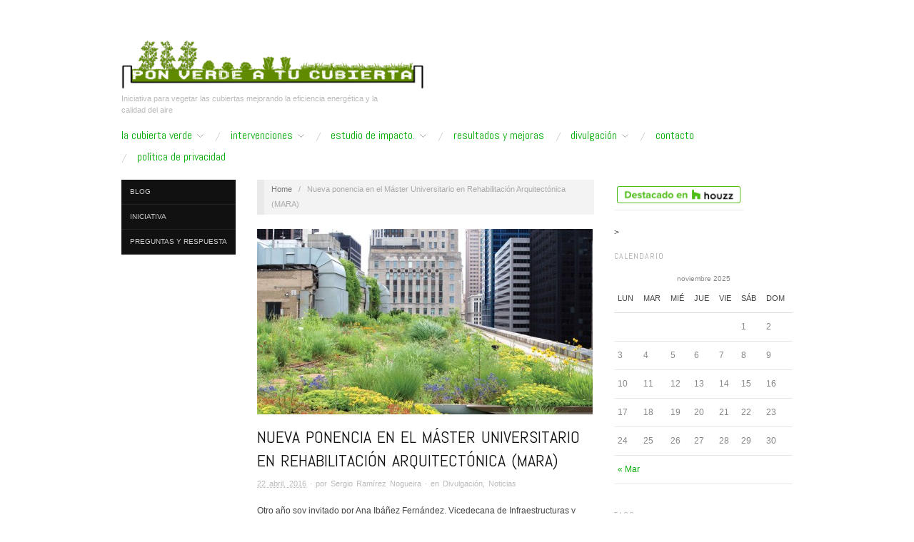

--- FILE ---
content_type: text/html; charset=UTF-8
request_url: http://ponverdeatucubierta.es/nueva-ponencia-en-el-master-universitario-en-rehabilitacion-arquitectonica-mara/
body_size: 36895
content:
<!doctype html>
<html lang="es" xmlns:fb="http://ogp.me/ns/fb#" xmlns:addthis="http://www.addthis.com/help/api-spec" >
<head>
	<meta http-equiv="Content-Type" content="text/html; charset=UTF-8" />
	<meta http-equiv="X-UA-Compatible" content="IE=edge,chrome=1">
		
	<!-- Mobile viewport optimized -->
	<meta name="viewport" content="width=device-width,initial-scale=1">
	
		
	<!-- Title -->
	<title>Nueva ponencia en el Máster Universitario en Rehabilitación Arquitectónica (MARA)</title>
	
	<link rel="profile" href="http://gmpg.org/xfn/11" />
	<link rel="pingback" href="http://ponverdeatucubierta.es/xmlrpc.php" />
	
	<!-- WP Head -->
	<meta name="generator" content="WordPress 4.9.26" />
<meta name="template" content="Oxygen 0.5" />
<link rel='dns-prefetch' href='//fonts.googleapis.com' />
<link rel='dns-prefetch' href='//s.w.org' />
<link rel="alternate" type="application/rss+xml" title="Pon Verde A Tu Cubierta &raquo; Feed" href="http://ponverdeatucubierta.es/feed/" />
<link rel="alternate" type="application/rss+xml" title="Pon Verde A Tu Cubierta &raquo; RSS de los comentarios" href="http://ponverdeatucubierta.es/comments/feed/" />
<link rel="alternate" type="application/rss+xml" title="Pon Verde A Tu Cubierta &raquo; Nueva ponencia en el Máster Universitario en Rehabilitación Arquitectónica (MARA) RSS de los comentarios" href="http://ponverdeatucubierta.es/nueva-ponencia-en-el-master-universitario-en-rehabilitacion-arquitectonica-mara/feed/" />
		<script type="text/javascript">
			window._wpemojiSettings = {"baseUrl":"https:\/\/s.w.org\/images\/core\/emoji\/11\/72x72\/","ext":".png","svgUrl":"https:\/\/s.w.org\/images\/core\/emoji\/11\/svg\/","svgExt":".svg","source":{"concatemoji":"http:\/\/ponverdeatucubierta.es\/wp-includes\/js\/wp-emoji-release.min.js?ver=4.9.26"}};
			!function(e,a,t){var n,r,o,i=a.createElement("canvas"),p=i.getContext&&i.getContext("2d");function s(e,t){var a=String.fromCharCode;p.clearRect(0,0,i.width,i.height),p.fillText(a.apply(this,e),0,0);e=i.toDataURL();return p.clearRect(0,0,i.width,i.height),p.fillText(a.apply(this,t),0,0),e===i.toDataURL()}function c(e){var t=a.createElement("script");t.src=e,t.defer=t.type="text/javascript",a.getElementsByTagName("head")[0].appendChild(t)}for(o=Array("flag","emoji"),t.supports={everything:!0,everythingExceptFlag:!0},r=0;r<o.length;r++)t.supports[o[r]]=function(e){if(!p||!p.fillText)return!1;switch(p.textBaseline="top",p.font="600 32px Arial",e){case"flag":return s([55356,56826,55356,56819],[55356,56826,8203,55356,56819])?!1:!s([55356,57332,56128,56423,56128,56418,56128,56421,56128,56430,56128,56423,56128,56447],[55356,57332,8203,56128,56423,8203,56128,56418,8203,56128,56421,8203,56128,56430,8203,56128,56423,8203,56128,56447]);case"emoji":return!s([55358,56760,9792,65039],[55358,56760,8203,9792,65039])}return!1}(o[r]),t.supports.everything=t.supports.everything&&t.supports[o[r]],"flag"!==o[r]&&(t.supports.everythingExceptFlag=t.supports.everythingExceptFlag&&t.supports[o[r]]);t.supports.everythingExceptFlag=t.supports.everythingExceptFlag&&!t.supports.flag,t.DOMReady=!1,t.readyCallback=function(){t.DOMReady=!0},t.supports.everything||(n=function(){t.readyCallback()},a.addEventListener?(a.addEventListener("DOMContentLoaded",n,!1),e.addEventListener("load",n,!1)):(e.attachEvent("onload",n),a.attachEvent("onreadystatechange",function(){"complete"===a.readyState&&t.readyCallback()})),(n=t.source||{}).concatemoji?c(n.concatemoji):n.wpemoji&&n.twemoji&&(c(n.twemoji),c(n.wpemoji)))}(window,document,window._wpemojiSettings);
		</script>
		<style type="text/css">
img.wp-smiley,
img.emoji {
	display: inline !important;
	border: none !important;
	box-shadow: none !important;
	height: 1em !important;
	width: 1em !important;
	margin: 0 .07em !important;
	vertical-align: -0.1em !important;
	background: none !important;
	padding: 0 !important;
}
</style>
<link rel='stylesheet' id='style-css'  href='http://ponverdeatucubierta.es/wp-content/themes/oxygen/style.min.css?ver=0.5' type='text/css' media='all' />
<link rel='stylesheet' id='cntctfrm_stylesheet-css'  href='http://ponverdeatucubierta.es/wp-content/plugins/contact-form-plugin/css/style.css?ver=4.9.26' type='text/css' media='all' />
<link rel='stylesheet' id='fancybox-stylesheet-css'  href='http://ponverdeatucubierta.es/wp-content/themes/oxygen/js/fancybox/jquery.fancybox-1.3.4.css?ver=1' type='text/css' media='screen' />
<link rel='stylesheet' id='font-abel-css'  href='http://fonts.googleapis.com/css?family=Abel&#038;ver=1' type='text/css' media='screen' />
<link rel='stylesheet' id='ssp-flexslider-css-css'  href='http://ponverdeatucubierta.es/wp-content/plugins/simple-slider-ssp/views/ssp_skins/default/lib/flexslider.css?ver=1.4' type='text/css' media='all' />
<script type='text/javascript' src='http://ponverdeatucubierta.es/wp-includes/js/jquery/jquery.js?ver=1.12.4'></script>
<script type='text/javascript' src='http://ponverdeatucubierta.es/wp-includes/js/jquery/jquery-migrate.min.js?ver=1.4.1'></script>
<script type='text/javascript' src='http://ponverdeatucubierta.es/wp-content/plugins/simple-slider-ssp/views/ssp_skins/default/lib/jquery.flexslider-min.js?ver=1.4'></script>
<link rel='https://api.w.org/' href='http://ponverdeatucubierta.es/wp-json/' />
<link rel="EditURI" type="application/rsd+xml" title="RSD" href="http://ponverdeatucubierta.es/xmlrpc.php?rsd" />
<link rel="wlwmanifest" type="application/wlwmanifest+xml" href="http://ponverdeatucubierta.es/wp-includes/wlwmanifest.xml" /> 
<link rel='prev' title='Análisis Detalles Constructivos Cubiertas Verdes de CYPE' href='http://ponverdeatucubierta.es/analisis-detalles-constructivos-cubiertas-verdes-de-cype/' />
<link rel='next' title='Entrada siguiente' href='http://ponverdeatucubierta.es/773/' />
<link rel="canonical" href="http://ponverdeatucubierta.es/nueva-ponencia-en-el-master-universitario-en-rehabilitacion-arquitectonica-mara/" />
<link rel='shortlink' href='http://ponverdeatucubierta.es/?p=748' />
<link rel="alternate" type="application/json+oembed" href="http://ponverdeatucubierta.es/wp-json/oembed/1.0/embed?url=http%3A%2F%2Fponverdeatucubierta.es%2Fnueva-ponencia-en-el-master-universitario-en-rehabilitacion-arquitectonica-mara%2F" />
<link rel="alternate" type="text/xml+oembed" href="http://ponverdeatucubierta.es/wp-json/oembed/1.0/embed?url=http%3A%2F%2Fponverdeatucubierta.es%2Fnueva-ponencia-en-el-master-universitario-en-rehabilitacion-arquitectonica-mara%2F&#038;format=xml" />
		<style type="text/css">
			.ads {
				position: relative;
				text-align: center;
				clear: both;
			}
		</style>
	<style type="text/css">

		/* Font size. */
					html { font-size: 16px; }
		
		/* Font family. */
					h1, h2, h3, h4, h5, h6, dl dt, blockquote, blockquote blockquote blockquote, #site-title, #menu-primary li a { font-family: 'Abel', serif; }
		
		/* Link color. */
					a, a:visited, .page-template-front .hfeed-more .hentry .entry-title a:hover, .entry-title a, .entry-title a:visited { color: #05ad08; }
			.read-more, .read-more:visited, .pagination a:hover, .comment-navigation a:hover, #respond #submit, .button, a.button, #subscribe #subbutton, .wpcf7-submit, #loginform .button-primary { background-color: #05ad08; }
				a:hover, a:focus { color: #000; }
		.read-more:hover, #respond #submit:hover, .button:hover, a.button:hover, #subscribe #subbutton:hover, .wpcf7-submit:hover, #loginform .button-primary:hover { background-color: #111; }

		/* Custom CSS. */
		
	
	</style>	


</head>

<body class="wordpress ltr es_ES parent-theme y2025 m11 d30 h00 sunday logged-out custom-header singular singular-post singular-post-748 no-js">

	
	<div id="container">
		
		<div class="wrap">

				
			<div id="header">
	
					
					<div id="branding">
						
						<div id="site-title">
<a href="http://ponverdeatucubierta.es" title="Pon Verde A Tu Cubierta" rel="Home">
<img class="logo" src="http://ponverdeatucubierta.es/wp-content/uploads/2013/05/cropped-logo-960x198-ponverdeatucubierta00041.png" alt="Pon Verde A Tu Cubierta" />
</a>
</div>
						
						<div id="site-description"><span>Iniciativa para vegetar las cubiertas mejorando la eficiencia energética y la calidad del aire</span></div>						
					</div><!-- #branding -->
					
										
					
	
	<div id="menu-primary" class="site-navigation menu-container" role="navigation">

		<span class="menu-toggle">Menu</span>

		
		<div class="menu"><ul id="menu-primary-items" class="nav-menu"><li id="menu-item-99" class="menu-item menu-item-type-post_type menu-item-object-page menu-item-has-children menu-item-99"><a href="http://ponverdeatucubierta.es/la-cubierta-verde/">La Cubierta Verde</a>
<ul class="sub-menu">
	<li id="menu-item-104" class="menu-item menu-item-type-taxonomy menu-item-object-category menu-item-104"><a href="http://ponverdeatucubierta.es/category/sistemas-de-cubierta-verde-en-el-mercado/">Sistemas de Cubierta Verde en el Mercado</a></li>
	<li id="menu-item-103" class="menu-item menu-item-type-taxonomy menu-item-object-category menu-item-103"><a href="http://ponverdeatucubierta.es/category/sistemas-de-cubierta-autoproducidos/">Sistemas de Cubierta autoproducidos</a></li>
</ul>
</li>
<li id="menu-item-117" class="menu-item menu-item-type-post_type menu-item-object-page menu-item-has-children menu-item-117"><a href="http://ponverdeatucubierta.es/intervenciones/">Intervenciones</a>
<ul class="sub-menu">
	<li id="menu-item-176" class="menu-item menu-item-type-taxonomy menu-item-object-category menu-item-176"><a href="http://ponverdeatucubierta.es/category/intervencion-1/">Intervención 1</a></li>
	<li id="menu-item-177" class="menu-item menu-item-type-taxonomy menu-item-object-category menu-item-177"><a href="http://ponverdeatucubierta.es/category/intervencion-2/">Intervención 2</a></li>
</ul>
</li>
<li id="menu-item-128" class="menu-item menu-item-type-post_type menu-item-object-page menu-item-has-children menu-item-128"><a href="http://ponverdeatucubierta.es/estudio-de-impacto/">Estudio de Impacto.</a>
<ul class="sub-menu">
	<li id="menu-item-24" class="menu-item menu-item-type-post_type menu-item-object-page menu-item-has-children menu-item-24"><a href="http://ponverdeatucubierta.es/vectores-ambientales/">Sostenibilidad</a>
	<ul class="sub-menu">
		<li id="menu-item-19" class="menu-item menu-item-type-taxonomy menu-item-object-category menu-item-19"><a href="http://ponverdeatucubierta.es/category/energia/">Energía</a></li>
		<li id="menu-item-20" class="menu-item menu-item-type-taxonomy menu-item-object-category menu-item-20"><a href="http://ponverdeatucubierta.es/category/materiales/">Materiales</a></li>
		<li id="menu-item-17" class="menu-item menu-item-type-taxonomy menu-item-object-category menu-item-17"><a href="http://ponverdeatucubierta.es/category/agua/">Agua</a></li>
		<li id="menu-item-18" class="menu-item menu-item-type-taxonomy menu-item-object-category menu-item-18"><a href="http://ponverdeatucubierta.es/category/desechos/">Desechos</a></li>
	</ul>
</li>
	<li id="menu-item-174" class="menu-item menu-item-type-taxonomy menu-item-object-category menu-item-174"><a href="http://ponverdeatucubierta.es/category/economico/">Económico</a></li>
</ul>
</li>
<li id="menu-item-127" class="menu-item menu-item-type-post_type menu-item-object-page menu-item-127"><a href="http://ponverdeatucubierta.es/resultados-y-mejoras/">Resultados Y Mejoras</a></li>
<li id="menu-item-173" class="menu-item menu-item-type-taxonomy menu-item-object-category current-post-ancestor current-menu-parent current-post-parent menu-item-has-children menu-item-173"><a href="http://ponverdeatucubierta.es/category/divulgacioncubiertaverde/">Divulgación</a>
<ul class="sub-menu">
	<li id="menu-item-175" class="menu-item menu-item-type-taxonomy menu-item-object-category menu-item-175"><a href="http://ponverdeatucubierta.es/category/sinergias/">Sinergias</a></li>
	<li id="menu-item-125" class="menu-item menu-item-type-post_type menu-item-object-page menu-item-125"><a href="http://ponverdeatucubierta.es/promocion-y-fomento/">Promoción y Fomento</a></li>
	<li id="menu-item-516" class="menu-item menu-item-type-post_type menu-item-object-page menu-item-516"><a href="http://ponverdeatucubierta.es/preguntas-y-respuesta/">Preguntas y respuesta</a></li>
</ul>
</li>
<li id="menu-item-237" class="menu-item menu-item-type-post_type menu-item-object-page menu-item-237"><a href="http://ponverdeatucubierta.es/contacto/">Contacto</a></li>
<li id="menu-item-847" class="menu-item menu-item-type-post_type menu-item-object-page menu-item-847"><a href="http://ponverdeatucubierta.es/politica-de-privacidad/">Política de privacidad</a></li>
</ul></div>
		
	</div><!-- #menu-primary .menu-container -->

	
					
	
						
					
			</div><!-- #header -->
	
				
				
			<div id="main">
	
				
	<div class="aside">
	
		
	
	<div id="menu-secondary" class="site-navigation menu-container" role="navigation">

		<span class="menu-toggle">Menu</span>

		<div class="wrap">

			
			<div class="menu"><ul id="menu-secondary-items" class="nav-menu"><li id="menu-item-454" class="menu-item menu-item-type-post_type menu-item-object-page current_page_parent menu-item-454"><a href="http://ponverdeatucubierta.es/blog-2/">Blog</a></li>
<li id="menu-item-455" class="menu-item menu-item-type-post_type menu-item-object-page menu-item-455"><a href="http://ponverdeatucubierta.es/iniciativa/">Iniciativa</a></li>
<li id="menu-item-518" class="menu-item menu-item-type-post_type menu-item-object-page menu-item-518"><a href="http://ponverdeatucubierta.es/preguntas-y-respuesta/">Preguntas y respuesta</a></li>
</ul></div>
			
		</div>

	</div><!-- #menu-secondary .menu-container -->

	
		
			
	</div>

		
	<div class="content-wrap">

		<div id="content">
	
			<div class="breadcrumb-trail breadcrumbs" itemprop="breadcrumb"><span class="trail-begin"><a href="http://ponverdeatucubierta.es" title="Pon Verde A Tu Cubierta" rel="home" class="trail-begin">Home</a></span> <span class="sep">&nbsp; / &nbsp;</span> <span class="trail-end">Nueva ponencia en el Máster Universitario en Rehabilitación Arquitectónica (MARA)</span></div>	
			<div class="hfeed">
	
					
						
							
						<div id="post-748" class="hentry post publish post-1 odd author-sergiorn category-divulgacioncubiertaverde category-noticias post_tag-cubierta-verde post_tag-master-universitario-en-rehabilitacion-arquitectonica">
	
														
							<div class="post-content">
							
								<img src="http://ponverdeatucubierta.es/wp-content/uploads/2016/04/greenconstruction2-large-470x260.jpg" alt="Nueva ponencia en el Máster Universitario en Rehabilitación Arquitectónica (MARA)" class="single-thumbnail featured" width="470" height="260" />								
								<h1 class='post-title entry-title'>Nueva ponencia en el Máster Universitario en Rehabilitación Arquitectónica (MARA)</h1>	
								<div class="byline"><abbr class="published" title="viernes, abril 22nd, 2016, 4:59 pm">22 abril, 2016</abbr> &middot; por <span class="author vcard"><a class="url fn n" rel="author" href="http://ponverdeatucubierta.es/author/sergiorn/" title="Sergio Ramírez Nogueira">Sergio Ramírez Nogueira</a></span> &middot; en <span class="category"><a href="http://ponverdeatucubierta.es/category/divulgacioncubiertaverde/" rel="tag">Divulgación</a>, <a href="http://ponverdeatucubierta.es/category/noticias/" rel="tag">Noticias</a></span> </div>	
								<div class="entry-content">
									
									<!-- AddThis Sharing Buttons above --><p>Otro año soy invitado por Ana Ibáñez Fernández, Vicedecana de Infraestructuras y Equipamiento de la Facultad de Bellas Arte, para impartir un curso sobre cubiertas verdes en el Master de la UGR, MARA. Nuevamente comparto clase con los compañeros del estudio Fidel Garrido y Jorge Asensio del estudio<a href="http://www.campoabierto.es/category/estudio/"> CampoAbierto</a>.</p>
<p>Este año he querido transmitir la importancia de entender la cubierta no solo como una solución constructiva de la envolvente que tiene una serie de ventajas para la edificación donde se instala, sino también en la influencia beneficiosa que tiene en el entorno donde se instala, cosa ésta de la que carecen todas las demás soluciones.</p>
<p><a href="http://ponverdeatucubierta.es/wp-content/uploads/2016/04/IMG_0358.jpg"><img class="alignnone size-large wp-image-749" alt="IMG_0358" src="http://ponverdeatucubierta.es/wp-content/uploads/2016/04/IMG_0358-1024x768.jpg" width="1024" height="768" srcset="http://ponverdeatucubierta.es/wp-content/uploads/2016/04/IMG_0358-1024x768.jpg 1024w, http://ponverdeatucubierta.es/wp-content/uploads/2016/04/IMG_0358-650x487.jpg 650w" sizes="(max-width: 1024px) 100vw, 1024px" /></a>             No es por casualidad que se fomente desde la legislación, en Francia y antes en <a title="green roof Copenhague" href="http://https://www.google.es/url?sa=t&amp;rct=j&amp;q=&amp;esrc=s&amp;source=web&amp;cd=6&amp;ved=0ahUKEwiRl-Cw06LMAhXBfxoKHRoADSEQFggzMAU&amp;url=https%3A%2F%2Fwww.kk.dk%2Ffiles%2Fgreen-roofs-copenhagenpdf%2Fdownload%3Ftoken%3DrWUDW4XA&amp;usg=AFQjCNFw6k5CevhGOEbsCQFN9blyMwSKrQ&amp;sig2=IOAo4MTQ7gRbD8bj6ec5tg&amp;cad=rja" target="_blank">Copenhague</a>, la instalación de cubiertas verdes en nuevos y edificios existentes. Se hace por que al contrario que las demás soluciones la cubierta verde es beneficiosa para el conjunto de la ciudad.</p>
<p>Como dije en mi exposición sus ventajas son las de la vegetación. Reduciendo la temperatura de la zona donde se implanta, favoreciendo el transito de insectos que polinizan, capturando CO2 y otros contaminantes, reduciendo las partículas que se encuentran en el ambiente urbano, retardando la escorrentía, reduciendo el exceso de soleamiento de las edificaciones colindantes, dando la posibilidad de disfrutar de un paisaje cambiante.</p>
<p><a href="http://ponverdeatucubierta.es/wp-content/uploads/2016/04/namba-parks-japan-jerde-partnership-2.jpg"><img class="alignnone size-full wp-image-753" alt="namba-parks-japan-jerde-partnership-2" src="http://ponverdeatucubierta.es/wp-content/uploads/2016/04/namba-parks-japan-jerde-partnership-2.jpg" width="697" height="544" srcset="http://ponverdeatucubierta.es/wp-content/uploads/2016/04/namba-parks-japan-jerde-partnership-2.jpg 697w, http://ponverdeatucubierta.es/wp-content/uploads/2016/04/namba-parks-japan-jerde-partnership-2-640x500.jpg 640w" sizes="(max-width: 697px) 100vw, 697px" /></a></p>
<p>Esta sería la idea fundamental del curso, el de entender la cubierta verde como una herramienta para actuar en las patologías de la ciudad mejorando su confort y la calidad de su aire. Les comenté el proyecto que tengo entre manos en este sentido en colaboración con la Agenda 21 local y varios profesores de la UGR en botánica y física: “Catálogo de Vegetaciones Urbanas”. Les comenté también la posibilidad de que las cubiertas trabajaran más para la sociedad incluso en el tratamiento de las aguas residuales,<a title="fitodepuración" href="http://www.urbanarbolismo.es/blog/fitodepuradoras-sistemas-constructivos/"> fitodepuración</a>,  para reducir su tratamiento o para la reutilización de esas aguas.</p>
<p><a href="http://ponverdeatucubierta.es/wp-content/uploads/2016/04/tici9jrodriguez.blogspot.com2_.jpg"><img class="alignnone size-full wp-image-758" alt="fitodepuración Urbanarbolismo" src="http://ponverdeatucubierta.es/wp-content/uploads/2016/04/tici9jrodriguez.blogspot.com2_.jpg" width="958" height="746" srcset="http://ponverdeatucubierta.es/wp-content/uploads/2016/04/tici9jrodriguez.blogspot.com2_.jpg 958w, http://ponverdeatucubierta.es/wp-content/uploads/2016/04/tici9jrodriguez.blogspot.com2_-642x500.jpg 642w" sizes="(max-width: 958px) 100vw, 958px" /></a></p>
<p>Espero que haya despertado la curiosidad en algún alumno y prescriba cubiertas verdes en futuros proyectos.</p>
<!-- AddThis Sharing Buttons below -->									
																		
								</div><!-- .entry-content -->
	
								<div class="entry-meta"><span class="post_tag"><span class="before">Tags: </span><a href="http://ponverdeatucubierta.es/tag/cubierta-verde/" rel="tag">cubierta verde</a>, <a href="http://ponverdeatucubierta.es/tag/master-universitario-en-rehabilitacion-arquitectonica/" rel="tag">Master Universitario en Rehabilitacion Arquitectonica</a></span></div>	
															
							</div><!-- .post-content -->
	
						</div><!-- .hentry -->
	
							
							
							
						
<div id="comments-template">

	<div class="comments-wrap">

		<div id="comments">

			
			
				<p class="comments-closed pings-open">
					Los comentarios están cerrados en este artículo, pero los <a href="http://ponverdeatucubierta.es/nueva-ponencia-en-el-master-universitario-en-rehabilitacion-arquitectonica-mara/trackback/" title="Trackback URL for this post">trackbacks</a> y pingbacks están abiertos.				</p><!-- .comments-closed .pings-open -->

			
		</div><!-- #comments -->

		
	</div><!-- .comments-wrap -->

</div><!-- #comments-template -->	
						
					
			</div><!-- .hfeed -->
	
				
			
	
		<div class="loop-nav">
			<div class="previous"><a href="http://ponverdeatucubierta.es/analisis-detalles-constructivos-cubiertas-verdes-de-cype/" rel="prev">&larr; Análisis Detalles Constructivos Cubiertas Verdes de CYPE</a></div>			<div class="next"><a href="http://ponverdeatucubierta.es/773/" rel="next">Entrada siguiente &rarr;</a></div>		</div><!-- .loop-nav -->

		
		</div><!-- #content -->
	
		
				
				
				
	
	<div id="sidebar-secondary" class="sidebar">

		
		<div id="text-6" class="widget widget_text widget-widget_text"><div class="widget-wrap widget-inside">			<div class="textwidget"><table style="width: 181px;" cellpadding="0" cellspacing="0"><tr><td><a href="http://www.houzz.es/pro/sergiorn/arquitectura-sostenible"><img src="http://st.hzcdn.com/static_es-ES/badge181_25@2x.png" alt="Sergio Ramírez Nogueira de Granada, ES en Houzz" width="181" height="25" border="0" /></a></td></tr></table>></div>
		</div></div><div id="hybrid-calendar-2" class="widget calendar widget-calendar"><div class="widget-wrap widget-inside"><h3 class="widget-title">Calendario</h3><div class="calendar-wrap"><table id="wp-calendar"><caption>noviembre 2025</caption><thead><tr><th scope="col" title="lunes">lun</th><th scope="col" title="martes">mar</th><th scope="col" title="miércoles">mié</th><th scope="col" title="jueves">jue</th><th scope="col" title="viernes">vie</th><th scope="col" title="sábado">sáb</th><th scope="col" title="domingo">dom</th></tr></thead><tfoot><tr><td colspan="3" id="prev"><a href="http://ponverdeatucubierta.es/2018/03/">&laquo; Mar</a></td><td class="pad">&nbsp;</td><td colspan="3" id="next" class="pad">&nbsp;</td></tr></tfoot><tbody><tr><td colspan="5" class="pad">&nbsp;</td><td>1</td><td>2</td></tr><tr><td>3</td><td>4</td><td>5</td><td>6</td><td>7</td><td>8</td><td>9</td></tr><tr><td>10</td><td>11</td><td>12</td><td>13</td><td>14</td><td>15</td><td>16</td></tr><tr><td>17</td><td>18</td><td>19</td><td>20</td><td>21</td><td>22</td><td>23</td></tr><tr><td>24</td><td>25</td><td>26</td><td>27</td><td>28</td><td>29</td><td id="today">30</td></tr></tbody></table></div><!-- .calendar-wrap --></div></div><div id="hybrid-tags-2" class="widget tags widget-tags"><div class="widget-wrap widget-inside"><h3 class="widget-title">Tags</h3><p class="term-cloud post_tag-cloud"><a href="http://ponverdeatucubierta.es/tag/agricultura-urbana/" class="tag-cloud-link tag-link-39 tag-link-position-1" style="font-size: 10.709677419355pt;" aria-label="agricultura urbana (2 elementos)">agricultura urbana</a> <a href="http://ponverdeatucubierta.es/tag/agua-2/" class="tag-cloud-link tag-link-55 tag-link-position-2" style="font-size: 8pt;" aria-label="agua (1 elemento)">agua</a> <a href="http://ponverdeatucubierta.es/tag/aguas-negras/" class="tag-cloud-link tag-link-61 tag-link-position-3" style="font-size: 8pt;" aria-label="aguas negras (1 elemento)">aguas negras</a> <a href="http://ponverdeatucubierta.es/tag/autoconstruccion/" class="tag-cloud-link tag-link-37 tag-link-position-4" style="font-size: 8pt;" aria-label="autoconstrucción (1 elemento)">autoconstrucción</a> <a href="http://ponverdeatucubierta.es/tag/ayuntamiento-de-granada/" class="tag-cloud-link tag-link-63 tag-link-position-5" style="font-size: 8pt;" aria-label="Ayuntamiento de Granada (1 elemento)">Ayuntamiento de Granada</a> <a href="http://ponverdeatucubierta.es/tag/balcon/" class="tag-cloud-link tag-link-49 tag-link-position-6" style="font-size: 8pt;" aria-label="balcón (1 elemento)">balcón</a> <a href="http://ponverdeatucubierta.es/tag/capacidad-de-carga/" class="tag-cloud-link tag-link-36 tag-link-position-7" style="font-size: 8pt;" aria-label="Capacidad de carga (1 elemento)">Capacidad de carga</a> <a href="http://ponverdeatucubierta.es/tag/ciclo-de-vida/" class="tag-cloud-link tag-link-8 tag-link-position-8" style="font-size: 12.516129032258pt;" aria-label="ciclo de vida (3 elementos)">ciclo de vida</a> <a href="http://ponverdeatucubierta.es/tag/cubierta-ecologica/" class="tag-cloud-link tag-link-54 tag-link-position-9" style="font-size: 10.709677419355pt;" aria-label="cubierta ecologica (2 elementos)">cubierta ecologica</a> <a href="http://ponverdeatucubierta.es/tag/cubierta-vegetal/" class="tag-cloud-link tag-link-53 tag-link-position-10" style="font-size: 8pt;" aria-label="cubierta vegetal (1 elemento)">cubierta vegetal</a> <a href="http://ponverdeatucubierta.es/tag/cubierta-verde/" class="tag-cloud-link tag-link-12 tag-link-position-11" style="font-size: 22pt;" aria-label="cubierta verde (16 elementos)">cubierta verde</a> <a href="http://ponverdeatucubierta.es/tag/cultivo/" class="tag-cloud-link tag-link-50 tag-link-position-12" style="font-size: 8pt;" aria-label="cultivo (1 elemento)">cultivo</a> <a href="http://ponverdeatucubierta.es/tag/cultivos-en-cubierta/" class="tag-cloud-link tag-link-40 tag-link-position-13" style="font-size: 8pt;" aria-label="Cultivos en cubierta (1 elemento)">Cultivos en cubierta</a> <a href="http://ponverdeatucubierta.es/tag/cype/" class="tag-cloud-link tag-link-57 tag-link-position-14" style="font-size: 8pt;" aria-label="CYPE (1 elemento)">CYPE</a> <a href="http://ponverdeatucubierta.es/tag/depuracion/" class="tag-cloud-link tag-link-62 tag-link-position-15" style="font-size: 8pt;" aria-label="depuración (1 elemento)">depuración</a> <a href="http://ponverdeatucubierta.es/tag/desechos/" class="tag-cloud-link tag-link-66 tag-link-position-16" style="font-size: 14.021505376344pt;" aria-label="Desechos (4 elementos)">Desechos</a> <a href="http://ponverdeatucubierta.es/tag/divulgacion/" class="tag-cloud-link tag-link-38 tag-link-position-17" style="font-size: 10.709677419355pt;" aria-label="divulgación (2 elementos)">divulgación</a> <a href="http://ponverdeatucubierta.es/tag/energia-2/" class="tag-cloud-link tag-link-6 tag-link-position-18" style="font-size: 8pt;" aria-label="energia (1 elemento)">energia</a> <a href="http://ponverdeatucubierta.es/tag/fitodepuracion/" class="tag-cloud-link tag-link-60 tag-link-position-19" style="font-size: 8pt;" aria-label="fitodepuracion (1 elemento)">fitodepuracion</a> <a href="http://ponverdeatucubierta.es/tag/floren-domezain/" class="tag-cloud-link tag-link-47 tag-link-position-20" style="font-size: 8pt;" aria-label="Floren Domezain (1 elemento)">Floren Domezain</a> <a href="http://ponverdeatucubierta.es/tag/hotel-wellington/" class="tag-cloud-link tag-link-48 tag-link-position-21" style="font-size: 8pt;" aria-label="Hotel Wellington (1 elemento)">Hotel Wellington</a> <a href="http://ponverdeatucubierta.es/tag/huerto-urbano/" class="tag-cloud-link tag-link-20 tag-link-position-22" style="font-size: 14.021505376344pt;" aria-label="Huerto Urbano (4 elementos)">Huerto Urbano</a> <a href="http://ponverdeatucubierta.es/tag/iniciativa/" class="tag-cloud-link tag-link-34 tag-link-position-23" style="font-size: 10.709677419355pt;" aria-label="iniciativa (2 elementos)">iniciativa</a> <a href="http://ponverdeatucubierta.es/tag/knauf/" class="tag-cloud-link tag-link-51 tag-link-position-24" style="font-size: 10.709677419355pt;" aria-label="Knauf (2 elementos)">Knauf</a> <a href="http://ponverdeatucubierta.es/tag/master-universitario-en-rehabilitacion-arquitectonica/" class="tag-cloud-link tag-link-59 tag-link-position-25" style="font-size: 8pt;" aria-label="Master Universitario en Rehabilitacion Arquitectonica (1 elemento)">Master Universitario en Rehabilitacion Arquitectonica</a> <a href="http://ponverdeatucubierta.es/tag/normativa/" class="tag-cloud-link tag-link-64 tag-link-position-26" style="font-size: 8pt;" aria-label="normativa (1 elemento)">normativa</a> <a href="http://ponverdeatucubierta.es/tag/paris/" class="tag-cloud-link tag-link-65 tag-link-position-27" style="font-size: 8pt;" aria-label="París (1 elemento)">París</a> <a href="http://ponverdeatucubierta.es/tag/reutilizacion/" class="tag-cloud-link tag-link-21 tag-link-position-28" style="font-size: 8pt;" aria-label="Reutilización (1 elemento)">Reutilización</a> <a href="http://ponverdeatucubierta.es/tag/riego/" class="tag-cloud-link tag-link-41 tag-link-position-29" style="font-size: 8pt;" aria-label="riego (1 elemento)">riego</a> <a href="http://ponverdeatucubierta.es/tag/sinergias-2/" class="tag-cloud-link tag-link-30 tag-link-position-30" style="font-size: 10.709677419355pt;" aria-label="sinergias (2 elementos)">sinergias</a> <a href="http://ponverdeatucubierta.es/tag/sostenibiliad/" class="tag-cloud-link tag-link-46 tag-link-position-31" style="font-size: 12.516129032258pt;" aria-label="Sostenibiliad (3 elementos)">Sostenibiliad</a> <a href="http://ponverdeatucubierta.es/tag/urbanscape/" class="tag-cloud-link tag-link-52 tag-link-position-32" style="font-size: 10.709677419355pt;" aria-label="Urbanscape (2 elementos)">Urbanscape</a> <a href="http://ponverdeatucubierta.es/tag/zinco/" class="tag-cloud-link tag-link-58 tag-link-position-33" style="font-size: 8pt;" aria-label="ZINCO (1 elemento)">ZINCO</a></p></div></div>
		
	</div><!-- #sidebar-secondary .aside -->

	
				
				</div><!-- .content-wrap -->

				
		</div><!-- #main -->

		
		
	
	<div id="sidebar-subsidiary" class="sidebar">

		
		<div id="text-4" class="widget widget_text widget-widget_text"><div class="widget-wrap widget-inside"><h3 class="widget-title">Publicidad</h3>			<div class="textwidget"><script async src="//pagead2.googlesyndication.com/pagead/js/adsbygoogle.js"></script>
<!-- Publicidad -->
<ins class="adsbygoogle"
     style="display:inline-block;width:728px;height:90px"
     data-ad-client="ca-pub-1237304222623745"
     data-ad-slot="6714929711"></ins>
<script>
(adsbygoogle = window.adsbygoogle || []).push({});
</script></div>
		</div></div>
		
	</div><!-- #sidebar-subsidiary .aside -->

	
		

		
		<div id="footer">

						
			<div id="footer-content" class="footer-content">
				
				<p class="copyright">Copyright © 2025 <a class="site-link" href="http://ponverdeatucubierta.es" title="Pon Verde A Tu Cubierta" rel="home"><span>Pon Verde A Tu Cubierta</span></a></p>				
			</div>
				
			
			
			
		</div><!-- #footer -->

				
		</div><!-- .wrap -->

	</div><!-- #container -->

		
	<script data-cfasync="false" type="text/javascript">
var addthis_config = {"data_track_clickback":true,"ui_atversion":300,"ignore_server_config":true};
var addthis_share = {};
</script>
                <!-- AddThis Settings Begin -->
                <script data-cfasync="false" type="text/javascript">
                    var addthis_product = "wpp-5.3.2";
                    var wp_product_version = "wpp-5.3.2";
                    var wp_blog_version = "4.9.26";
                    var addthis_plugin_info = {"info_status":"enabled","cms_name":"WordPress","cms_version":"4.9.26","plugin_name":"Share Buttons by AddThis","plugin_version":"5.3.2","anonymous_profile_id":"wp-b3d0be3c17f65ed6e3c869a8f9e42767","plugin_mode":"WordPress","select_prefs":{"addthis_per_post_enabled":true,"addthis_above_enabled":false,"addthis_below_enabled":false,"addthis_sidebar_enabled":true,"addthis_mobile_toolbar_enabled":true,"addthis_above_showon_home":true,"addthis_above_showon_posts":true,"addthis_above_showon_pages":true,"addthis_above_showon_archives":true,"addthis_above_showon_categories":true,"addthis_above_showon_excerpts":true,"addthis_below_showon_home":true,"addthis_below_showon_posts":true,"addthis_below_showon_pages":true,"addthis_below_showon_archives":true,"addthis_below_showon_categories":true,"addthis_below_showon_excerpts":true,"addthis_sidebar_showon_home":true,"addthis_sidebar_showon_posts":true,"addthis_sidebar_showon_pages":true,"addthis_sidebar_showon_archives":true,"addthis_sidebar_showon_categories":true,"addthis_mobile_toolbar_showon_home":true,"addthis_mobile_toolbar_showon_posts":true,"addthis_mobile_toolbar_showon_pages":true,"addthis_mobile_toolbar_showon_archives":true,"addthis_mobile_toolbar_showon_categories":true,"sharing_enabled_on_post_via_metabox":true},"page_info":{"template":"posts","post_type":""}};
                    if (typeof(addthis_config) == "undefined") {
                        var addthis_config = {"data_track_clickback":true,"ui_atversion":300,"ignore_server_config":true};
                    }
                    if (typeof(addthis_share) == "undefined") {
                        var addthis_share = {};
                    }
                    if (typeof(addthis_layers) == "undefined") {
                        var addthis_layers = {"share":{"theme":"transparent","position":"left","numPreferredServices":5,"mobile":false},"sharedock":{"counts":true,"position":"top","numPreferredServices":4}};
                    }
                </script>
                <script
                    data-cfasync="false"
                    type="text/javascript"
                    src="//s7.addthis.com/js/300/addthis_widget.js#pubid=wp-b3d0be3c17f65ed6e3c869a8f9e42767 "
                    async="async"
                >
                </script>
                <script data-cfasync="false" type="text/javascript">
                    (function() {
                        var at_interval = setInterval(function () {
                            if(window.addthis) {
                                clearInterval(at_interval);
                                addthis.layers(addthis_layers);
                            }
                        },1000)
                    }());
                </script>
                <link rel='stylesheet' id='addthis_output-css'  href='http://ponverdeatucubierta.es/wp-content/plugins/addthis/css/output.css?ver=4.9.26' type='text/css' media='all' />
<script type='text/javascript' src='http://ponverdeatucubierta.es/wp-content/themes/oxygen/js/jquery.imagesloaded.js?ver=1.0'></script>
<script type='text/javascript' src='http://ponverdeatucubierta.es/wp-content/themes/oxygen/js/jquery.masonry.min.js?ver=1.0'></script>
<script type='text/javascript' src='http://ponverdeatucubierta.es/wp-content/themes/oxygen/js/cycle/jquery.cycle.min.js?ver=1.0'></script>
<script type='text/javascript' src='http://ponverdeatucubierta.es/wp-content/themes/oxygen/js/fitvids/jquery.fitvids.js?ver=1.0'></script>
<script type='text/javascript' src='http://ponverdeatucubierta.es/wp-content/themes/oxygen/js/navigation.js?ver=20130301'></script>
<script type='text/javascript' src='http://ponverdeatucubierta.es/wp-content/themes/oxygen/js/fancybox/jquery.fancybox-1.3.4.pack.js?ver=1.0'></script>
<script type='text/javascript'>
/* <![CDATA[ */
var slider_settings = {"timeout":"6000"};
/* ]]> */
</script>
<script type='text/javascript' src='http://ponverdeatucubierta.es/wp-content/themes/oxygen/js/footer-scripts.js?ver=1.0'></script>
<script type='text/javascript' src='http://ponverdeatucubierta.es/wp-content/themes/oxygen/library/js/drop-downs.min.js?ver=20110920'></script>
<script type='text/javascript' src='http://ponverdeatucubierta.es/wp-includes/js/wp-embed.min.js?ver=4.9.26'></script>
<!--wp_footer-->
</body>
</html>

--- FILE ---
content_type: text/html; charset=utf-8
request_url: https://www.google.com/recaptcha/api2/aframe
body_size: 268
content:
<!DOCTYPE HTML><html><head><meta http-equiv="content-type" content="text/html; charset=UTF-8"></head><body><script nonce="3ka21BFr55uGMO1QkE5Jxg">/** Anti-fraud and anti-abuse applications only. See google.com/recaptcha */ try{var clients={'sodar':'https://pagead2.googlesyndication.com/pagead/sodar?'};window.addEventListener("message",function(a){try{if(a.source===window.parent){var b=JSON.parse(a.data);var c=clients[b['id']];if(c){var d=document.createElement('img');d.src=c+b['params']+'&rc='+(localStorage.getItem("rc::a")?sessionStorage.getItem("rc::b"):"");window.document.body.appendChild(d);sessionStorage.setItem("rc::e",parseInt(sessionStorage.getItem("rc::e")||0)+1);localStorage.setItem("rc::h",'1764463591428');}}}catch(b){}});window.parent.postMessage("_grecaptcha_ready", "*");}catch(b){}</script></body></html>